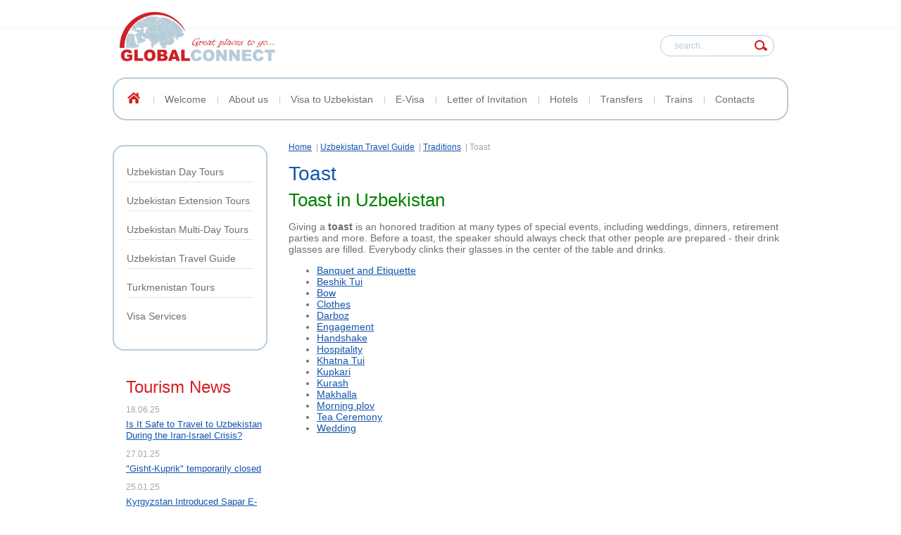

--- FILE ---
content_type: text/html; charset=utf-8
request_url: https://globalconnect.uz/uzbekistan/traditions/toast
body_size: 4859
content:
<!doctype html>
<!--[if lt IE 7]> <html class="no-js lt-ie9 lt-ie8 lt-ie7" lang="en"> <![endif]-->
<!--[if IE 7]>    <html class="no-js lt-ie9 lt-ie8" lang="en"> <![endif]-->
<!--[if IE 8]>    <html class="no-js lt-ie9" lang="en"> <![endif]-->
<!--[if gt IE 8]><!-->
<html class="no-js" lang="en"> <!--<![endif]-->
<head>
	<meta http-equiv="Content-Type" content="text/html; charset=UTF-8" />
	<meta name="viewport" content="width=device-width, initial-scale=1.0">
	<meta name="description" content="How to make a toast with uzbek people" />
	<meta name="keywords" content="toast, drinks, uzbekistan, customs, traditions, wine" />
	<meta name="SKYPE_TOOLBAR" content="SKYPE_TOOLBAR_PARSER_COMPATIBLE" />
	
	<meta name="google-site-verification" content="-HiP1JUz4qCrklAcQ38rWChzA4G_mA48SPKo4mgLw0Y" />
	<meta name="yandex-verification" content="db74fac7ef24028b" />
	<meta name='wmail-verification' content='6111524598b4718f6fe48dbcd4baf168' />
	<meta name="robots" content="all"/>
	
	<meta name="msapplication-tap-highlight" content="no"/>
	<meta name="format-detection" content="telephone=no">
	<meta http-equiv="x-rim-auto-match" content="none">
	
			<link rel="preload" href="/d/logo-global-connect_2023.webp" as="image">
		<link rel="preload" href="/t/v992/images/styles.scss.css" as="style">
	<link rel="preload" href="/g/css/styles_articles_tpl.css" as="style">
	<link rel="preload" href="/t/v992/images/dops.css" as="style">
	<link rel="preload" href="/shared/highslide-4.1.13/highslide.min.css" as="style">
	<link rel="preload" href="/shared/s3/css/calendar.css" as="style">
	<link rel="preload" href="/t/v992/images/css/adaptive_styles.scss.css" as="style">
	<link rel="preload" href="/t/images/__csspatch/1/patch.css" as="style">
	<link rel="preload" href="/shared/highslide-4.1.13/highslide-full.packed.js" as="script">
	<link rel="preload" href="/shared/s3/js/lang/en.js" as="script">
	<link rel="preload" href="/shared/s3/js/common.min.js" as="script">
	<link rel="preload" href="/g/libs/jquery/1.8.2/jquery.min.js" as="script">
     
	<title>Toast - Uzbekistan customs and traditions</title>
	<link href="/t/v992/images/styles.scss.css" rel="stylesheet" type="text/css" />
	<link href="/g/css/styles_articles_tpl.css" rel="stylesheet" type="text/css" />
	<link href="/t/v992/images/dops.css" rel="stylesheet" type="text/css" />
		
            <!-- 46b9544ffa2e5e73c3c971fe2ede35a5 -->
            <script src='/shared/s3/js/lang/en.js'></script>
            <script src='/shared/s3/js/common.min.js'></script>
        <link rel='stylesheet' type='text/css' href='/shared/s3/css/calendar.css' /><link rel='stylesheet' type='text/css' href='/shared/highslide-4.1.13/highslide.min.css'/>
<script type='text/javascript' src='/shared/highslide-4.1.13/highslide-full.packed.js'></script>
<script type='text/javascript'>
hs.graphicsDir = '/shared/highslide-4.1.13/graphics/';
hs.outlineType = null;
hs.showCredits = false;
</script>
<link rel="icon" href="/favicon.svg" type="image/svg+xml">

<link rel='stylesheet' type='text/css' href='/t/images/__csspatch/1/patch.css'/>

	<script src="/g/libs/jquery/1.8.2/jquery.min.js"></script>
		<script defer src="/t/v992/images/includeform.js"></script>
	<script defer type="text/javascript" src="/g/s3/misc/form/1.0.0/s3.form.js"></script>
		<link rel="stylesheet" href="/t/v992/images/css/adaptive_styles.scss.css">
	<script defer type="text/javascript" src="/t/v992/images/js/adaptive_js.js"></script>
</head>
<body>
<div class="overlay"></div>
<div class="wrap-form">
	<a href="#" class="close">Закрыть форму</a>
</div>
	<div class="site-wrapper">
		<header class="site-header-wrapper">
			<button class="menu-burger">
				Меню
				<div class="lines"></div>
			</button>
			<div class="menu-top-wrapper menu-mobile-wr">
				<div class="mobile-menu-in">
					<div class="close-menu"></div>
					<div class="menu-overflow">
						<ul class="mob_menu"><li><a href="/" ><span>Welcome</span></a></li><li><a href="/uzbekistan-travel-company" ><span>About us</span></a></li><li><a href="/uzbekistan-visa-support" ><span>Visa to Uzbekistan</span></a></li><li><a href="/uzbekistan-e-visa" ><span>E-Visa</span></a></li><li><a href="/letter-of-invitation-to-uzbekistan" ><span>Letter of Invitation</span></a></li><li><a href="/uzbekistan/hotels" ><span>Hotels</span></a></li><li><a href="/uzbekistan-transfer-services" ><span>Transfers</span></a></li><li><a href="/buy-uzbekistan-train-tickets-online" ><span>Trains</span></a></li><li><a href="/contacts" ><span>Contacts</span></a></li></ul>						<ul class="mob_menu"><li><a href="/uzbekistan/tours/day-tours" ><span>Uzbekistan Day Tours</span></a></li><li><a href="/uzbekistan-short-tours" ><span>Uzbekistan Extension Tours</span></a></li><li><a href="/uzbekistan-sightseeing-tours" ><span>Uzbekistan Multi-Day Tours</span></a></li><li class="opened"><a href="/uzbekistan" ><span>Uzbekistan Travel Guide</span></a></li><li><a href="/turkmenistan/tours" ><span>Turkmenistan Tours</span></a></li><li><a href="/global-visa-services" ><span>Visa Services</span></a></li></ul>						<ul class="mob_menu"><li><a href="/our-team" ><span>Global Connect Team</span></a></li><li><a href="/booking-terms-conditions" ><span>Terms and Conditions</span></a></li><li><a href="/privacy-policy" ><span>Privacy Policy</span></a></li><li><a href="/uzbekistan/tourism-news" ><span>Tourism News</span></a></li><li><a href="/uzbekistan-tourism-vacancy" ><span>Vacancies</span></a></li></ul>					</div>
				</div>
			</div>
						<div class="new-contacts-phone">
				<div class="new-contacts-phone-title"></div>
				<div class="new-contacts-phone-body"><p>Phones:<br />
Mobile: <a href="tel:+998941800001">+998941800001</a> (whatsapp, telegram)<br />
<br />
Email:<br />
<a href="mailto:karimov.sai@gmail.com">karimov.sai@gmail.com</a><br />
<a href="mailto:info@globalconnect.uz">info@globalconnect.uz</a></p></div>
			</div>
									<div class="new-contacts-address">
				<div class="new-contacts-address-title"></div>
				<div class="new-contacts-address-body"><p>Address:<br />
str.Nodirabegim 6/22, 140103, Samarkand, Uzbekistan<br />
We are next to Kapitalbank. Parking space is available in front of the building.<br />
<br />
Office Hours:<br />
9:00 am - 8:00 pm from Monday to Saturday</p></div>
			</div>
						<div class="site-header-top-panel">
				<div class="site-header-top-panel-in">
									</div>
			</div>
			<div class="site-header-center-panel">
																  <div class="site-logo">        
						      <a href="https://globalconnect.uz"><img src="/d/logo-global-connect_2023.webp" height="70" width="221" alt="GLOBAL CONNECT"></a>       
						  </div>
																				<nav class="site-search">
					    <form action="/search" class="search-form" method="get">
					      <input name="search" type="text"  class="search-text" placeholder="search..." />
					      <input type="submit" class="search-button" value="Поиск" />
					    <re-captcha data-captcha="recaptcha"
     data-name="captcha"
     data-sitekey="6LfLhZ0UAAAAAEB4sGlu_2uKR2xqUQpOMdxygQnA"
     data-lang="en"
     data-rsize="invisible"
     data-type="image"
     data-theme="light"></re-captcha></form>
					</nav>
			</div>
			<div class="site-header-bot-panel">
									<nav class="top-menu">
						<ul>
						<div class="ico-home">
							<a href="https://globalconnect.uz"><img src="/t/v992/images/ico-home.png" height="16" width="18" alt="ООО &quot;GLOBAL CONNECT&quot;"></a>
						</div>
												<li ><a  href="/">Welcome</a></li>
												<li ><a  href="/uzbekistan-travel-company">About us</a></li>
												<li ><a  href="/uzbekistan-visa-support">Visa to Uzbekistan</a></li>
												<li ><a  href="/uzbekistan-e-visa">E-Visa</a></li>
												<li ><a  href="/letter-of-invitation-to-uzbekistan">Letter of Invitation</a></li>
												<li ><a  href="/uzbekistan/hotels">Hotels</a></li>
												<li ><a  href="/uzbekistan-transfer-services">Transfers</a></li>
												<li ><a  href="/buy-uzbekistan-train-tickets-online">Trains</a></li>
												<li ><a  href="/contacts">Contacts</a></li>
												</ul>
					</nav>
							</div>
								</header>
		<div class="site-content-wrapper">
			<div class="site-content">
				<div class="content-column">
											<nav class="wrap-page-path">
							
<div class="page-path" data-url="/uzbekistan/traditions/toast"><a href="/"><span>Home</span></a> | <a href="/uzbekistan"><span>Uzbekistan Travel Guide</span></a> | <a href="/uzbekistan/traditions"><span>Traditions</span></a> | <span>Toast</span></div>	
						</nav>
										 <h1>Toast</h1>
<h2><span style="color:#008000;">Toast in Uzbekistan</span></h2>

<p>Giving a <strong>toast</strong> is an honored tradition at many types of special events, including weddings, dinners, retirement parties and more. Before a toast, the speaker should always check that other people are prepared - their drink glasses are filled. Everybody clinks their glasses in the center of the table and drinks.</p>

<ul>
	<li><a href="/uzbekistan/traditions/banquet-and-etiquette">Banquet and Etiquette</a></li>
	<li><a href="/uzbekistan/traditions/beshik-tui">Beshik Tui</a></li>
	<li><a href="/uzbekistan/traditions/bow">Bow</a></li>
	<li><a href="/uzbekistan/traditions/clothes">Clothes</a></li>
	<li><a href="/uzbekistan/traditions/darboz">Darboz</a></li>
	<li><a href="/uzbekistan/traditions/engagement">Engagement</a></li>
	<li><a href="/uzbekistan/traditions/handshake">Handshake</a></li>
	<li><a href="/uzbekistan/traditions/hospitality">Hospitality</a></li>
	<li><a href="/uzbekistan/traditions/khatna-tui">Khatna Tui</a></li>
	<li><a href="/uzbekistan/traditions/kupkari">Kupkari</a></li>
	<li><a href="/uzbekistan/traditions/kurash">Kurash</a></li>
	<li><a href="/uzbekistan/traditions/makhalla">Makhalla</a></li>
	<li><a href="/uzbekistan/traditions/morning-plov">Morning plov</a></li>
	<li><a href="/uzbekistan/traditions/tea-ceremony">Tea Ceremony</a></li>
	<li><a href="/uzbekistan/traditions/wedding">Wedding</a></li>
</ul>


<div class="clear"></div>
				</div>
			</div>
			<aisde class="left-column">
									<nav class="side-menu-wrapper">
						<ul class="side-menu"><li><a href="/uzbekistan/tours/day-tours" >Uzbekistan Day Tours</a></li><li><a href="/uzbekistan-short-tours" >Uzbekistan Extension Tours</a></li><li><a href="/uzbekistan-sightseeing-tours" >Uzbekistan Multi-Day Tours</a></li><li class="opened"><a href="/uzbekistan" >Uzbekistan Travel Guide</a></li><li><a href="/turkmenistan/tours" >Turkmenistan Tours</a></li><li><a href="/global-visa-services" >Visa Services</a></li></ul>					</nav>
													<div class="news-block-wrapper">
						<div class="news-block-title">Tourism News</div>
						<div class="news-block">
															<article class="news-block-item">
									<div class="news-date">18.06.25
									</div>
									<div class="news-title"><a href="/uzbekistan/tourism-news/news_post/is-it-safe-to-travel-to-uzbekistan-during-the-iran-israel-crisis">Is It Safe to Travel to Uzbekistan During the Iran-Israel Crisis?</a> </div>
								</article>
															<article class="news-block-item">
									<div class="news-date">27.01.25
									</div>
									<div class="news-title"><a href="/uzbekistan/tourism-news/news_post/gisht-kuprik-temporarily-closed">&quot;Gisht-Kuprik&quot; temporarily closed</a> </div>
								</article>
															<article class="news-block-item">
									<div class="news-date">25.01.25
									</div>
									<div class="news-title"><a href="/uzbekistan/tourism-news/news_post/kyrgyzstan-introduced-sapar-visa-type-j">Kyrgyzstan Introduced Sapar E-visa (type J)</a> </div>
								</article>
															<article class="news-block-item">
									<div class="news-date">18.08.24
									</div>
									<div class="news-title"><a href="/uzbekistan/tourism-news/news_post/uzbekistan-stopped-e-visa-for-bangladesh-citizens">Uzbekistan Stopped E-visa for Bangladesh Citizens</a> </div>
								</article>
															<article class="news-block-item">
									<div class="news-date">04.05.24
									</div>
									<div class="news-title"><a href="/uzbekistan/tourism-news/news_post/tajikistan-introduced-a-unilateral-visa-free-regime-for-25-countries">Tajikistan introduced a unilateral visa-free regime for 25 countries</a> </div>
								</article>
													</div>					
					</div>
								<div class="informers"><table border="0" class="table0" style="text-align: center;">
<tbody>
<td>
</td>
</table></div>
							</aisde>
		</div>
	</div>
	<footer class="footer-wrapper">
		<div class="footer">
			<div class="left-column">
				<div class="copyrights">
												&copy; 2015 - 2026 ООО "GLOBAL CONNECT"
				</div>
									<div class="site-phone-bot">
						<table align="center" border="0" class="table0" style="width: 100%;">
	<tbody>
		<tr>
			<td style="text-align: center; width: 25%;"><img alt="Visa" src="/d/visa.png" style="border-width: 0px; height: 20px; width: 33px;" title="Payment methods" /></td>
			<td style="text-align: center; width: 25%;"><img alt="MasterCard" src="/d/mastercard.png" style="border-width: 0px; height: 20px; width: 26px;" title="Payment methods" /></td>
			<td style="text-align: center; width: 25%;"><img alt="Maestro" src="/d/maestro.png" style="border-width: 0px; height: 20px; width: 34px;" title="Payment methods" /></td>
			<td style="text-align: center; width: 25%;"><img alt="PayPal" src="/d/paypal_1.png" style="border-width: 0px; height: 14px; width: 50px;" title="Payment methods" /></td>
		</tr>
	</tbody>
</table>
					</div>
															</div>
			<nav class="dop-menu">
				<ul>
																	<li ><a  href="/our-team">Global Connect Team</a></li>
																	<li ><a  href="/booking-terms-conditions">Terms and Conditions</a></li>
																	<li ><a  href="/privacy-policy">Privacy Policy</a></li>
																	<li ><a  href="/uzbekistan/tourism-news">Tourism News</a></li>
																	<li ><a  href="/uzbekistan-tourism-vacancy">Vacancies</a></li>
									</ul>
			</nav>
			<nav class="dop-menu">
				<ul>
									</ul>
			</nav>
			</div>
			<div class="counters">
				<!-- Google tag (gtag.js) -->
<script async src="https://www.googletagmanager.com/gtag/js?id=G-Y7XFQYPDXX"></script>
<script>
  window.dataLayer = window.dataLayer || [];
  function gtag(){dataLayer.push(arguments);}
  gtag('js', new Date());

  gtag('config', 'G-Y7XFQYPDXX');
</script>
<!--__INFO2026-01-25 00:21:47INFO__-->

			</div> 
			

		</div>
	</footer>
	<script src="/t/v992/images/js/bdr.addons.js"></script>

<!-- assets.bottom -->
<!-- </noscript></script></style> -->
<script src="/my/s3/js/site.min.js?1769082895" ></script>
<script >/*<![CDATA[*/
var megacounter_key="ec4fd7d8d7ccb5e15e1cf737a6830750";
(function(d){
    var s = d.createElement("script");
    s.src = "//counter.megagroup.ru/loader.js?"+new Date().getTime();
    s.async = true;
    d.getElementsByTagName("head")[0].appendChild(s);
})(document);
/*]]>*/</script>
<script >/*<![CDATA[*/
$ite.start({"sid":1085359,"vid":1102660,"aid":1292120,"stid":4,"cp":22,"active":true,"domain":"globalconnect.uz","lang":"en","trusted":false,"debug":false,"captcha":3});
/*]]>*/</script>
<!-- /assets.bottom -->
</body>
</html>

--- FILE ---
content_type: text/css
request_url: https://globalconnect.uz/t/v992/images/styles.scss.css
body_size: 4623
content:
@font-face {
  font-family: '';
  src: url('.eot');
  src: local('O'), url('.woff') format('woff'), url('.ttf') format('truetype'), url('.svg') format('svg');
  font-weight: normal;
  font-style: normal; }

body, html {
  padding: 0;
  margin: 0;
  height: 100%;
  min-width: 980px;
  position: relative; }

body {
  font: 400 14px 'Arial', sans-serif;
  color: #6f6f6f;
  background: none;
  /*table.table1 tr:hover { background:#e0e0e0; }*/
  /*table.table2 tr:hover { background:#e0e0e0;}*/
  /*=== GALLERY */ }
  body a {
    color: #1e90ff; }
    body a:hover {
      text-decoration: none; }
  body .wrap-page-path {
    margin: -13px 0 15px; }
    body .wrap-page-path .page-path {
      color: #a5a5a5;
      font: normal 12px 'Roboto', sans-serif; }
      body .wrap-page-path .page-path a {
        color: #1e90ff;
        padding-right: 3px; }
  body div, body span, body h1, body h2, body h3, body h4, body h5, body h6, body p, body em, body strong, body sub, body sup, body b, body u, body i, body dl, body dt, body dd, body ol, body ul, body li, body form, body label, body tbody, body tfoot, body thead, body tr, body th, body td, body article, body aside, body canvas, body details, body figcaption, body figure, body footer, body header, body hgroup, body menu, body nav, body section, body summary, body time, body mark, body audio, body video {
    margin: 0;
    padding: 0;
    border: 0;
    outline: 0;
    background: transparent;
    font-size: 100%; }
  body a {
    margin: 0;
    padding: 0;
    font-size: 100%;
    background: transparent;
    outline: none; }
  body article, body aside, body details, body figcaption, body figure, body footer, body header, body hgroup, body menu, body nav, body section {
    display: block; }
  body nav ul {
    list-style: none; }
  body sub, body sup {
    font-size: 75%;
    line-height: 0;
    position: relative;
    vertical-align: baseline; }
  body sup {
    top: -0.5em; }
  body sub {
    bottom: -0.25em; }
  body ins {
    text-decoration: none; }
  body p, body pre, body blockquote, body ul, body ol, body dl {
    margin: 1em 0; }
  body blockquote {
    margin-left: 40px;
    margin-right: 40px; }
  body ol, body ul, body dd {
    margin-left: 40px; }
  body pre, body code, body kbd, body samp {
    font-family: monospace, sans-serif; }
  body h1, body h2, body h3, body h4, body h5, body h6 {
    font-family: Arial, Helvetica, sans-serif;
    margin: 0;
    color: #1e90ff;
    font-weight: 400; }
  body h1 {
    font-size: 28px;
    line-height: normal;
    color: #1e90ff; }
  body h2 {
    font-size: 26px;
    line-height: normal; }
  body h3 {
    font-size: 24px;
    line-height: normal; }
  body h4 {
    font-size: 22px;
    line-height: normal; }
  body h5 {
    font-size: 20px;
    line-height: normal; }
  body h6 {
    font-size: 18px;
    line-height: normal; }
  body hr {
    color: #000;
    border: none;
    /* Убираем границу для браузера Firefox */
    background-color: #000;
    /* Цвет линии для браузера Firefox и Opera */
    height: 1px;
    /* Толщина линии */ }
  body table.table0 {
    border-collapse: collapse; }
  body table.table0 td {
    padding: 5px;
    border: none; }
  body table.table1 {
    border-collapse: collapse; }
  body table.table1 td {
    padding: 5px;
    border: 1px solid #000; }
  body table.table2 {
    border-collapse: collapse; }
  body table.table2 td {
    padding: 5px;
    border: 1px solid #000; }
  body table.table2 th {
    padding: 8px 5px;
    border: 1px solid #000;
    background-color: #000;
    color: #fff;
    text-align: left; }
  body table.table0 td p, body table.table1 td p, body table.table2 td p {
    padding: 0;
    margin: 0;
    text-indent: 0; }
  body table.gallery {
    border-spacing: 10px;
    border-collapse: separate; }
  body table.gallery td {
    background-color: #000;
    text-align: center;
    padding: 15px; }

.clear, .clear-footer {
  clear: both;
  height: 0;
  font-size: 0;
  line-height: 0; }

.clear-footer {
  padding-top: 150px; }

.site-wrapper {
  height: auto !important;
  height: 100%;
  min-height: 100%;
  min-width: 960px;
  margin: 0 0 -100px 0;
  background: #fff; }
  .site-wrapper .site-header-wrapper {
    position: relative;
    margin-bottom: 35px; }
    .site-wrapper .site-header-wrapper .site-header-top-panel {
      border-bottom: 1px solid #f5f5f5; }
      .site-wrapper .site-header-wrapper .site-header-top-panel .site-header-top-panel-in {
        width: 960px;
        margin: 0 auto;
        min-height: 39px; }
        .site-wrapper .site-header-wrapper .site-header-top-panel .site-header-top-panel-in:after {
          content: '';
          clear: both;
          display: block; }
        .site-wrapper .site-header-wrapper .site-header-top-panel .site-header-top-panel-in .site-address-top {
          float: right;
          font: 400 12px Arial, Helvetica, sans-serif;
          color: #6f6f6f;
          margin: 14px 10px 10px 0; }
    .site-wrapper .site-header-wrapper .site-header-center-panel {
      margin: 0 auto;
      width: 960px;
      min-height: 119px;
      position: relative; }
      .site-wrapper .site-header-wrapper .site-header-center-panel:after {
        content: '';
        clear: both;
        display: block; }
      .site-wrapper .site-header-wrapper .site-header-center-panel .site-logo {
        float: left;
        margin: -23px 0 0 10px; }
        .site-wrapper .site-header-wrapper .site-header-center-panel .site-logo a {
          display: block; }
      .site-wrapper .site-header-wrapper .site-header-center-panel .site-phone-top {
        float: left;
        font: 400 24px Arial, Helvetica, sans-serif;
        color: #d12023;
        width: 220px;
        margin: 45px 0 46px 62px; }
      .site-wrapper .site-header-wrapper .site-header-center-panel .language {
        float: right;
        font-size: 0;
        margin: 43px 0 0 0; }
        .site-wrapper .site-header-wrapper .site-header-center-panel .language li {
          display: inline-block;
          margin-right: 10px; }
          .site-wrapper .site-header-wrapper .site-header-center-panel .language li a {
            font: 400 11px Arial, Helvetica, sans-serif;
            color: #fff;
            background: #b7cbd8;
            display: table-cell;
            text-align: center;
            vertical-align: middle;
            border-radius: 18px;
            width: 30px;
            height: 30px;
            text-decoration: none; }
            .site-wrapper .site-header-wrapper .site-header-center-panel .language li a:hover {
              background: #d12023; }
      .site-wrapper .site-header-wrapper .site-header-center-panel .site-search {
        background: none;
        border: 1px solid #b7cbd8;
        float: right;
        margin-right: 20px;
        margin-top: 43px;
        border-radius: 14px; }
        .site-wrapper .site-header-wrapper .site-header-center-panel .site-search .search-form {
          height: 28px; }
          .site-wrapper .site-header-wrapper .site-header-center-panel .site-search .search-form .search-text {
            display: block;
            float: left;
            padding: 0 19px;
            width: 124px;
            height: 28px;
            border: none;
            background: transparent;
            outline: none;
            font: 400 12px Arial, Helvetica, sans-serif;
            color: #b7cbd8;
            /* Firefox 19+ */
            /* Firefox 18- */ }
            .site-wrapper .site-header-wrapper .site-header-center-panel .site-search .search-form .search-text::-webkit-input-placeholder {
              color: #b7cbd8; }
            .site-wrapper .site-header-wrapper .site-header-center-panel .site-search .search-form .search-text::-moz-placeholder {
              color: #b7cbd8; }
            .site-wrapper .site-header-wrapper .site-header-center-panel .site-search .search-form .search-text:-moz-placeholder {
              color: #b7cbd8; }
            .site-wrapper .site-header-wrapper .site-header-center-panel .site-search .search-form .search-text:-ms-input-placeholder {
              color: #b7cbd8; }
            .site-wrapper .site-header-wrapper .site-header-center-panel .site-search .search-form .search-text:focus::-webkit-input-placeholder {
              color: transparent; }
            .site-wrapper .site-header-wrapper .site-header-center-panel .site-search .search-form .search-text:focus::-moz-placeholder {
              color: transparent; }
            .site-wrapper .site-header-wrapper .site-header-center-panel .site-search .search-form .search-text:focus:-moz-placeholder {
              color: transparent; }
            .site-wrapper .site-header-wrapper .site-header-center-panel .site-search .search-form .search-text:focus:-ms-input-placeholder {
              color: transparent; }
          .site-wrapper .site-header-wrapper .site-header-center-panel .site-search .search-form .search-button {
            display: block;
            float: left;
            padding: 0;
            margin: 0;
            width: 36px;
            height: 28px;
            background: url(ico-search.png) 9px 6px no-repeat;
            border: none;
            outline: none;
            cursor: pointer; }
    .site-wrapper .site-header-wrapper .site-header-bot-panel {
      width: 960px;
      margin: 0 auto; }
      .site-wrapper .site-header-wrapper .site-header-bot-panel .top-menu {
        border: 2px solid #b7cbd8;
        border-radius: 19px;
        margin-bottom: 10px; }
        .site-wrapper .site-header-wrapper .site-header-bot-panel .top-menu > ul {
          margin: 0;
          padding: 12px 0 13px 0;
          list-style: none;
          font-size: 0;
          line-height: 0;
          position: relative; }
          .site-wrapper .site-header-wrapper .site-header-bot-panel .top-menu > ul .ico-home {
            position: absolute;
            top: 19px;
            left: 19px; }
          .site-wrapper .site-header-wrapper .site-header-bot-panel .top-menu > ul > li {
            display: inline-block;
            vertical-align: top;
            padding: 2px 16px 0px 16px; }
            .site-wrapper .site-header-wrapper .site-header-bot-panel .top-menu > ul > li:nth-child(2) {
              margin-left: 56px; }
            .site-wrapper .site-header-wrapper .site-header-bot-panel .top-menu > ul > li > a {
              display: block;
              font: 400 14px/30px Arial, Helvetica, sans-serif;
              text-decoration: none;
              color: #6f6f6f;
              -webkit-transition: all 0.3s;
              -moz-transition: all 0.3s;
              -o-transition: all 0.3s;
              -ms-transition: all 0.3s;
              transition: all 0.3s; }
              .site-wrapper .site-header-wrapper .site-header-bot-panel .top-menu > ul > li > a:hover {
                color: #d12023;
                -webkit-transition: all 0.3s;
                -moz-transition: all 0.3s;
                -o-transition: all 0.3s;
                -ms-transition: all 0.3s;
                transition: all 0.3s; }
          .site-wrapper .site-header-wrapper .site-header-bot-panel .top-menu > ul > li {
            background: url(bord-top-menu.jpg) 0 13px no-repeat;
            -webkit-transition: all 0.3s;
            -moz-transition: all 0.3s;
            -o-transition: all 0.3s;
            -ms-transition: all 0.3s;
            transition: all 0.3s; }
    .site-wrapper .site-header-wrapper .header-pic {
      width: 960px;
      margin: 0 auto;
      font-size: 0;
      position: relative; }
      .site-wrapper .site-header-wrapper .header-pic:after {
        position: absolute;
        content: '';
        display: block;
        width: 960px;
        height: 20px;
        background: url(shadow-header-pic.png) 0 0 no-repeat;
        bottom: -20px;
        left: 0; }
      .site-wrapper .site-header-wrapper .header-pic img {
        border-radius: 18px; }
    .site-wrapper .site-header-wrapper .edit-block-wrapper {
      background: url(bg-repeat-ed-bl.jpg) 0 0 repeat;
      margin-bottom: 35px;
      margin-top: -50px; }
      .site-wrapper .site-header-wrapper .edit-block-wrapper .edit-block {
        width: 918px;
        margin: 0 auto;
        padding-top: 98px;
        padding-bottom: 40px; }
        .site-wrapper .site-header-wrapper .edit-block-wrapper .edit-block:after {
          content: '';
          display: block;
          clear: both; }
        .site-wrapper .site-header-wrapper .edit-block-wrapper .edit-block .ed-bl-title {
          font: 400 24px Arial, Helvetica, sans-serif;
          color: #000;
          padding-bottom: 25px; }
        .site-wrapper .site-header-wrapper .edit-block-wrapper .edit-block .ed-bl-pic {
          float: left;
          font-size: 0; }
        .site-wrapper .site-header-wrapper .edit-block-wrapper .edit-block .ed-bl-body {
          float: right;
          width: 588px;
          margin: 5px 0 0 0; }
          .site-wrapper .site-header-wrapper .edit-block-wrapper .edit-block .ed-bl-body .ed-bl-body-title {
            font: 700 14px Arial, Helvetica, sans-serif;
            color: #000;
            padding-bottom: 3px; }
          .site-wrapper .site-header-wrapper .edit-block-wrapper .edit-block .ed-bl-body .ed-bl-body-text {
            font: 400 14px Arial, Helvetica, sans-serif;
            color: #6f6f6f; }
    .site-wrapper .site-header-wrapper p {
      padding: 0;
      margin: 0; }
    .site-wrapper .site-header-wrapper img {
      border: none; }
    .site-wrapper .site-header-wrapper a {
      color: #000; }
  .site-wrapper .site-content-wrapper {
    position: relative;
    margin: 0 auto;
    width: 960px; }
    .site-wrapper .site-content-wrapper .site-content {
      width: 100%;
      float: left;
      margin-bottom: 62px; }
      .site-wrapper .site-content-wrapper .site-content .content-column {
        padding: 9px 0 0 250px; }
        .site-wrapper .site-content-wrapper .site-content .content-column h1 {
          padding-bottom: 6px; }
    .site-wrapper .site-content-wrapper .left-column {
      float: left;
      width: 220px;
      margin-left: -100%; }
      .site-wrapper .site-content-wrapper .left-column .side-menu-wrapper {
        border: 2px solid #b7cbd8;
        border-radius: 16px;
        margin-bottom: 38px; }
        .site-wrapper .site-content-wrapper .left-column .side-menu-wrapper > .side-menu {
          margin: 0;
          padding: 10px 18px 33px 18px;
          list-style: none; }
          .site-wrapper .site-content-wrapper .left-column .side-menu-wrapper > .side-menu > li {
            font: 400 14px Arial, Helvetica, sans-serif;
            padding: 18px 0 6px 0; }
            .site-wrapper .site-content-wrapper .left-column .side-menu-wrapper > .side-menu > li > a {
              display: block;
              text-decoration: none;
              color: #6f6f6f;
              -webkit-transition: all 0.3s;
              -moz-transition: all 0.3s;
              -o-transition: all 0.3s;
              -ms-transition: all 0.3s;
              transition: all 0.3s; }
              .site-wrapper .site-content-wrapper .left-column .side-menu-wrapper > .side-menu > li > a:hover {
                color: #d12023;
                -webkit-transition: all 0.3s;
                -moz-transition: all 0.3s;
                -o-transition: all 0.3s;
                -ms-transition: all 0.3s;
                transition: all 0.3s; }
            .site-wrapper .site-content-wrapper .left-column .side-menu-wrapper > .side-menu > li ul {
              margin: 0;
              padding: 5px 0 0 1px;
              list-style: none;
              display: none; }
              .site-wrapper .site-content-wrapper .left-column .side-menu-wrapper > .side-menu > li ul li a {
                display: inline-block;
                text-decoration: none;
                padding-bottom: 5px;
                color: #989898;
                font: 400 13px Arial, Helvetica, sans-serif;
                background: url(mark-left-menu.jpg) 0 5px no-repeat;
                padding-left: 10px; }
                .site-wrapper .site-content-wrapper .left-column .side-menu-wrapper > .side-menu > li ul li a:hover {
                  background: url(mark-left-menu-hover.jpg) 0 5px no-repeat;
                  color: #d12023; }
          .site-wrapper .site-content-wrapper .left-column .side-menu-wrapper > .side-menu > li + li {
            border-top: 1px solid #e5e5e5;
            -webkit-transition: all 0.3s;
            -moz-transition: all 0.3s;
            -o-transition: all 0.3s;
            -ms-transition: all 0.3s;
            transition: all 0.3s; }
      .site-wrapper .site-content-wrapper .left-column .news-block-wrapper {
        padding-left: 19px; }
        .site-wrapper .site-content-wrapper .left-column .news-block-wrapper .news-block-title {
          font: 400 24px Arial, Helvetica, sans-serif;
          color: #d12023;
          padding-bottom: 11px; }
        .site-wrapper .site-content-wrapper .left-column .news-block-wrapper .news-block .news-block-item {
          padding-bottom: 12px; }
          .site-wrapper .site-content-wrapper .left-column .news-block-wrapper .news-block .news-block-item .news-date {
            font: 400 12px Arial, Helvetica, sans-serif;
            color: #a7a7a7;
            padding-bottom: 5px; }
          .site-wrapper .site-content-wrapper .left-column .news-block-wrapper .news-block .news-block-item .news-title a {
            font: 400 13px Arial, Helvetica, sans-serif;
            color: #6d94ae; }

.footer-wrapper {
  min-width: 980px;
  min-height: 202px;
  background: url(repeat-footer.jpg) 0 0 repeat-x;
  padding-top: 58px;
  margin: 0;
  position: relative; }
  .footer-wrapper p {
    padding: 0;
    margin: 0; }
  .footer-wrapper img {
    border: none; }
  .footer-wrapper a {
    color: #000; }
  .footer-wrapper .footer {
    position: relative;
    width: 960px;
    margin: 0 auto; }
    .footer-wrapper .footer .left-column {
      float: left;
      margin-right: 29px;
      margin-bottom: 55px; }
      .footer-wrapper .footer .left-column .copyrights {
        font: 400 13px Arial, Helvetica, sans-serif;
        color: #989898;
        padding-bottom: 13px;
        margin-left: 11px; }
      .footer-wrapper .footer .left-column .site-phone-bot {
        font: 700 20px Arial, Helvetica, sans-serif;
        color: #000;
        padding-bottom: 10px;
        margin-left: 11px; }
      .footer-wrapper .footer .left-column .site-address-bot {
        font: 400 13px Arial, Helvetica, sans-serif;
        color: #989898;
        width: 130px;
        padding-bottom: 22px;
        margin-left: 10px; }
      .footer-wrapper .footer .left-column .social-block {
        font-size: 0;
        margin: 0 0 0 11px;
        padding: 0; }
        .footer-wrapper .footer .left-column .social-block li {
          display: inline-block;
          margin-right: 5px; }
    .footer-wrapper .footer .dop-menu {
      background: none;
      float: left;
      margin-right: 100px; }
      .footer-wrapper .footer .dop-menu > ul {
        margin: 0;
        padding: 0 0 55px 0;
        list-style: none;
        font-size: 0;
        line-height: 0;
        width: 90px;
        height: 140px; }
        .footer-wrapper .footer .dop-menu > ul > li {
          vertical-align: top;
          float: left;
          width: 151px;
          padding-bottom: 6px; }
          .footer-wrapper .footer .dop-menu > ul > li > a {
            float: left;
            font: 400 12px Arial, Helvetica, sans-serif;
            color: #878787;
            -webkit-transition: all 0.3s;
            -moz-transition: all 0.3s;
            -o-transition: all 0.3s;
            -ms-transition: all 0.3s;
            transition: all 0.3s; }
          .footer-wrapper .footer .dop-menu > ul > li > a:hover {
            color: #6d94ae;
            text-decoration: underline;
            -webkit-transition: all 0.3s;
            -moz-transition: all 0.3s;
            -o-transition: all 0.3s;
            -ms-transition: all 0.3s;
            transition: all 0.3s; }
    .footer-wrapper .footer .flag-counter {
      position: absolute;
      top: 2px;
      right: 229px; }
    .footer-wrapper .footer .link-top {
      position: absolute;
      top: 2px;
      right: 9px;
      font: 400 11px Arial, Helvetica, sans-serif;
      color: #d12023;
      display: block;
      background: url(link-top.jpg) right top no-repeat;
      padding-right: 41px;
      padding-top: 9px;
      padding-bottom: 11px;
      text-decoration: none; }
    .footer-wrapper .footer .counters {
      position: absolute;
      top: 71px;
      right: 9px; }
    .footer-wrapper .footer .mega {
      position: absolute;
      top: 125px;
      color: #000;
      right: 9px;
      padding-left: 57px;
      padding-top: 6px;
      padding-bottom: 10px; }
      .footer-wrapper .footer .mega span {
        font-size: 10px !important; }
      .footer-wrapper .footer .mega a {
        font: 400 11px Arial, Helvetica, sans-serif;
        color: #6d94ae; }
        .footer-wrapper .footer .mega a:hover {
          text-decoration: none; }

.level-2 ul {
  padding-left: 11px !important; }

.side-menu li.active > a {
  color: #d12023 !important; }

.overlay {
  position: fixed;
  top: 0;
  left: 0;
  width: 100%;
  height: 100%;
  z-index: 100;
  background: #000;
  opacity: 0.6;
  display: none; }

.wrap-form {
  width: 680px;
  position: fixed;
  top: 40px;
  left: 50%;
  margin: 0 0 0 -360px;
  z-index: 101;
  display: none;
  padding: 20px;
  background: none repeat scroll 0 0 #f3f3f3;
  font-family: Arial, Helvetica, sans-serif;
  color: #000; }

.wrap-form a.close {
  background: rgba(0, 0, 0, 0) url("/shared/highslide-4.1.13/graphics/close.png") repeat scroll 0 0;
  cursor: pointer;
  height: 30px;
  position: absolute;
  right: -15px;
  top: -15px;
  width: 30px;
  z-index: 20;
  font-size: 0; }

.wrap-form .title {
  font-weight: 400;
  font-size: 20px;
  color: #1e90ff;
  margin-bottom: 20px; }

.wrap-form .field-title {
  display: inline-block;
  vertical-align: top;
  margin-bottom: 2px;
  width: 220px;
  font-size: 13px; }

.wrap-form .field-value {
  display: inline-block;
  vertical-align: top;
  width: 460px; }

.wrap-form .tpl-field {
  margin-bottom: 11px;
  font-size: 0; }

.wrap-form .tpl-field.type-text input {
  box-sizing: border-box;
  padding: 0 5px;
  height: 28px;
  width: 100%;
  font-size: 13px;
  border: 1px solid #a9a9a9; }

.wrap-form .tpl-field.type-text.field-error input {
  border-color: #f00; }

.wrap-form .field-required-mark {
  color: #f00; }

.wrap-form textarea {
  box-sizing: border-box;
  padding: 5px;
  resize: none;
  width: 100%; }

.error-message {
  display: none; }

.wrap-form .tpl-field-button {
  padding-top: 10px; }

.wrap-form button.tpl-form-button {
  background: url(btnfrm.gif) 0 0 repeat-x;
  border: none;
  height: 30px;
  padding: 0 10px;
  color: #fff;
  border-radius: 4px;
  cursor: pointer; }


--- FILE ---
content_type: text/javascript
request_url: https://counter.megagroup.ru/ec4fd7d8d7ccb5e15e1cf737a6830750.js?r=&s=1280*720*24&u=https%3A%2F%2Fglobalconnect.uz%2Fuzbekistan%2Ftraditions%2Ftoast&t=Toast%20-%20Uzbekistan%20customs%20and%20traditions&fv=0,0&en=1&rld=0&fr=0&callback=_sntnl1769318868020&1769318868020
body_size: 87
content:
//:1
_sntnl1769318868020({date:"Sun, 25 Jan 2026 05:27:48 GMT", res:"1"})